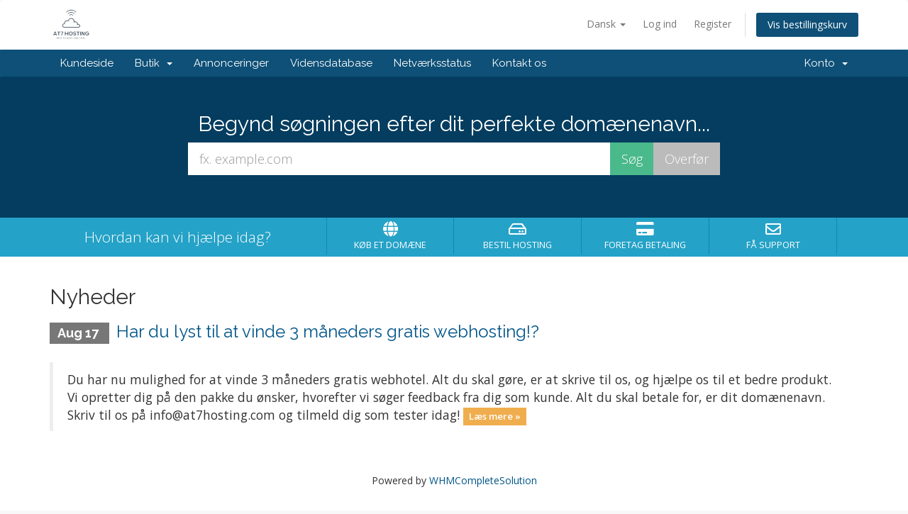

--- FILE ---
content_type: text/html; charset=utf-8
request_url: https://at7hosting.com/bestil/index.php
body_size: 4601
content:
<!DOCTYPE html>
<html lang="en">
<head>
    <meta charset="utf-8" />
    <meta http-equiv="X-UA-Compatible" content="IE=edge">
    <meta name="viewport" content="width=device-width, initial-scale=1">
    <title>Support - AT7 Hosting</title>

    <!-- Styling -->
<link href="//fonts.googleapis.com/css?family=Open+Sans:300,400,600|Raleway:400,700" rel="stylesheet">
<link href="/bestil/templates/six/css/all.min.css?v=fa4c5d" rel="stylesheet">
<link href="/bestil/assets/css/fontawesome-all.min.css" rel="stylesheet">
<link href="/bestil/templates/six/css/custom.css" rel="stylesheet">

<!-- HTML5 Shim and Respond.js IE8 support of HTML5 elements and media queries -->
<!-- WARNING: Respond.js doesn't work if you view the page via file:// -->
<!--[if lt IE 9]>
  <script src="https://oss.maxcdn.com/libs/html5shiv/3.7.0/html5shiv.js"></script>
  <script src="https://oss.maxcdn.com/libs/respond.js/1.4.2/respond.min.js"></script>
<![endif]-->

<script type="text/javascript">
    var csrfToken = 'a5cabffb9db04ea7c3e297703066d4bae9587b34',
        markdownGuide = 'Markdown Guide',
        locale = 'en',
        saved = 'Gemt',
        saving = 'Gemmer...',
        whmcsBaseUrl = "/bestil",
        requiredText = 'Påkrævet',
        recaptchaSiteKey = "";
</script>
<script src="/bestil/templates/six/js/scripts.min.js?v=fa4c5d"></script>


    <script async src="https://www.googletagmanager.com/gtag/js?id=UA-192069173-1"></script>
<script>
  window.dataLayer = window.dataLayer || [];
  function gtag(){dataLayer.push(arguments);}
  gtag('js', new Date());
  gtag('config', 'UA-192069173-1');
</script>


</head>
<body data-phone-cc-input="1">



<section id="header">
    <div class="container">
        <ul class="top-nav">
                            <li>
                    <a href="#" class="choose-language" data-toggle="popover" id="languageChooser">
                        Dansk
                        <b class="caret"></b>
                    </a>
                    <div id="languageChooserContent" class="hidden">
                        <ul>
                                                            <li>
                                    <a href="/bestil/index.php?language=arabic">العربية</a>
                                </li>
                                                            <li>
                                    <a href="/bestil/index.php?language=azerbaijani">Azerbaijani</a>
                                </li>
                                                            <li>
                                    <a href="/bestil/index.php?language=catalan">Català</a>
                                </li>
                                                            <li>
                                    <a href="/bestil/index.php?language=chinese">中文</a>
                                </li>
                                                            <li>
                                    <a href="/bestil/index.php?language=croatian">Hrvatski</a>
                                </li>
                                                            <li>
                                    <a href="/bestil/index.php?language=czech">Čeština</a>
                                </li>
                                                            <li>
                                    <a href="/bestil/index.php?language=danish">Dansk</a>
                                </li>
                                                            <li>
                                    <a href="/bestil/index.php?language=dutch">Nederlands</a>
                                </li>
                                                            <li>
                                    <a href="/bestil/index.php?language=english">English</a>
                                </li>
                                                            <li>
                                    <a href="/bestil/index.php?language=estonian">Estonian</a>
                                </li>
                                                            <li>
                                    <a href="/bestil/index.php?language=farsi">Persian</a>
                                </li>
                                                            <li>
                                    <a href="/bestil/index.php?language=french">Français</a>
                                </li>
                                                            <li>
                                    <a href="/bestil/index.php?language=german">Deutsch</a>
                                </li>
                                                            <li>
                                    <a href="/bestil/index.php?language=hebrew">עברית</a>
                                </li>
                                                            <li>
                                    <a href="/bestil/index.php?language=hungarian">Magyar</a>
                                </li>
                                                            <li>
                                    <a href="/bestil/index.php?language=italian">Italiano</a>
                                </li>
                                                            <li>
                                    <a href="/bestil/index.php?language=macedonian">Macedonian</a>
                                </li>
                                                            <li>
                                    <a href="/bestil/index.php?language=norwegian">Norwegian</a>
                                </li>
                                                            <li>
                                    <a href="/bestil/index.php?language=portuguese-br">Português</a>
                                </li>
                                                            <li>
                                    <a href="/bestil/index.php?language=portuguese-pt">Português</a>
                                </li>
                                                            <li>
                                    <a href="/bestil/index.php?language=romanian">Română</a>
                                </li>
                                                            <li>
                                    <a href="/bestil/index.php?language=russian">Русский</a>
                                </li>
                                                            <li>
                                    <a href="/bestil/index.php?language=spanish">Español</a>
                                </li>
                                                            <li>
                                    <a href="/bestil/index.php?language=swedish">Svenska</a>
                                </li>
                                                            <li>
                                    <a href="/bestil/index.php?language=turkish">Türkçe</a>
                                </li>
                                                            <li>
                                    <a href="/bestil/index.php?language=ukranian">Українська</a>
                                </li>
                                                    </ul>
                    </div>
                </li>
                                        <li>
                    <a href="/bestil/clientarea.php">Log ind</a>
                </li>
                                    <li>
                        <a href="/bestil/register.php">Register</a>
                    </li>
                                <li class="primary-action">
                    <a href="/bestil/cart.php?a=view" class="btn">
                        Vis bestillingskurv
                    </a>
                </li>
                                </ul>

                    <a href="/bestil/index.php" class="logo"><img src="/bestil/assets/img/logo.png" alt="AT7 Hosting"></a>
        
    </div>
</section>

<section id="main-menu">

    <nav id="nav" class="navbar navbar-default navbar-main" role="navigation">
        <div class="container">
            <!-- Brand and toggle get grouped for better mobile display -->
            <div class="navbar-header">
                <button type="button" class="navbar-toggle" data-toggle="collapse" data-target="#primary-nav">
                    <span class="sr-only">Toggle navigation</span>
                    <span class="icon-bar"></span>
                    <span class="icon-bar"></span>
                    <span class="icon-bar"></span>
                </button>
            </div>

            <!-- Collect the nav links, forms, and other content for toggling -->
            <div class="collapse navbar-collapse" id="primary-nav">

                <ul class="nav navbar-nav">

                        <li menuItemName="Home" class="" id="Primary_Navbar-Home">
        <a href="/bestil/index.php">
                        Kundeside
                                </a>
            </li>
    <li menuItemName="Store" class="dropdown" id="Primary_Navbar-Store">
        <a class="dropdown-toggle" data-toggle="dropdown" href="#">
                        Butik
                        &nbsp;<b class="caret"></b>        </a>
                    <ul class="dropdown-menu">
                            <li menuItemName="Browse Products Services" id="Primary_Navbar-Store-Browse_Products_Services">
                    <a href="/bestil/index.php?rp=/store">
                                                Gennemse Alle
                                            </a>
                </li>
                            <li menuItemName="Shop Divider 1" class="nav-divider" id="Primary_Navbar-Store-Shop_Divider_1">
                    <a href="">
                                                -----
                                            </a>
                </li>
                            <li menuItemName="Cloud Webhosting" id="Primary_Navbar-Store-Cloud_Webhosting">
                    <a href="/bestil/index.php?rp=/store/cloud-webhoosting">
                                                Cloud Webhosting
                                            </a>
                </li>
                            <li menuItemName="Hjemmesider" id="Primary_Navbar-Store-Hjemmesider">
                    <a href="/bestil/index.php?rp=/store/webhosting">
                                                Hjemmesider
                                            </a>
                </li>
                            <li menuItemName="sitelock" id="Primary_Navbar-Store-sitelock">
                    <a href="/bestil/index.php?rp=/store/sitelock">
                                                Webside sikkerhed
                                            </a>
                </li>
                            <li menuItemName="Shop Divider 2" class="nav-divider" id="Primary_Navbar-Store-Shop_Divider_2">
                    <a href="">
                                                -----
                                            </a>
                </li>
                            <li menuItemName="Register a New Domain" id="Primary_Navbar-Store-Register_a_New_Domain">
                    <a href="/bestil/cart.php?a=add&domain=register">
                                                Registrer et nyt domæne
                                            </a>
                </li>
                            <li menuItemName="Transfer a Domain to Us" id="Primary_Navbar-Store-Transfer_a_Domain_to_Us">
                    <a href="/bestil/cart.php?a=add&domain=transfer">
                                                Overfør domæne til os
                                            </a>
                </li>
                        </ul>
            </li>
    <li menuItemName="Announcements" class="" id="Primary_Navbar-Announcements">
        <a href="/bestil/index.php?rp=/announcements">
                        Annonceringer
                                </a>
            </li>
    <li menuItemName="Knowledgebase" class="" id="Primary_Navbar-Knowledgebase">
        <a href="/bestil/index.php?rp=/knowledgebase">
                        Vidensdatabase
                                </a>
            </li>
    <li menuItemName="Network Status" class="" id="Primary_Navbar-Network_Status">
        <a href="/bestil/serverstatus.php">
                        Netværksstatus
                                </a>
            </li>
    <li menuItemName="Contact Us" class="" id="Primary_Navbar-Contact_Us">
        <a href="/bestil/contact.php">
                        Kontakt os
                                </a>
            </li>

                </ul>

                <ul class="nav navbar-nav navbar-right">

                        <li menuItemName="Account" class="dropdown" id="Secondary_Navbar-Account">
        <a class="dropdown-toggle" data-toggle="dropdown" href="#">
                        Konto
                        &nbsp;<b class="caret"></b>        </a>
                    <ul class="dropdown-menu">
                            <li menuItemName="Login" id="Secondary_Navbar-Account-Login">
                    <a href="/bestil/clientarea.php">
                                                Log ind
                                            </a>
                </li>
                            <li menuItemName="Register" id="Secondary_Navbar-Account-Register">
                    <a href="/bestil/register.php">
                                                Register
                                            </a>
                </li>
                            <li menuItemName="Divider" class="nav-divider" id="Secondary_Navbar-Account-Divider">
                    <a href="">
                                                -----
                                            </a>
                </li>
                            <li menuItemName="Forgot Password?" id="Secondary_Navbar-Account-Forgot_Password?">
                    <a href="/bestil/index.php?rp=/password/reset">
                                                Glemt adgangskode?
                                            </a>
                </li>
                        </ul>
            </li>

                </ul>

            </div><!-- /.navbar-collapse -->
        </div>
    </nav>

</section>

    <section id="home-banner">
        <div class="container text-center">
                            <h2>Begynd søgningen efter dit perfekte domænenavn...</h2>
                <form method="post" action="domainchecker.php" id="frmDomainHomepage">
<input type="hidden" name="token" value="a5cabffb9db04ea7c3e297703066d4bae9587b34" />
                    <input type="hidden" name="transfer" />
                    <div class="row">
                        <div class="col-md-8 col-md-offset-2 col-sm-10 col-sm-offset-1">
                            <div class="input-group input-group-lg">
                                <input type="text" class="form-control" name="domain" placeholder="fx. example.com" autocapitalize="none" data-toggle="tooltip" data-placement="left" data-trigger="manual" title="Påkrævet" />
                                <span class="input-group-btn">
                                                                            <input type="submit" class="btn search" value="Søg" id="btnDomainSearch" />
                                                                                                                <input type="submit" id="btnTransfer" class="btn transfer" value="Overfør" />
                                                                    </span>
                            </div>
                        </div>
                    </div>

                                    </form>
                    </div>
    </section>
    <div class="home-shortcuts">
        <div class="container">
            <div class="row">
                <div class="col-md-4 hidden-sm hidden-xs text-center">
                    <p class="lead">
                        Hvordan kan vi hjælpe idag?
                    </p>
                </div>
                <div class="col-sm-12 col-md-8">
                    <ul>
                                                    <li>
                                <a id="btnBuyADomain" href="domainchecker.php">
                                    <i class="fas fa-globe"></i>
                                    <p>
                                        Køb et domæne <span>&raquo;</span>
                                    </p>
                                </a>
                            </li>
                                                <li>
                            <a id="btnOrderHosting" href="cart.php">
                                <i class="far fa-hdd"></i>
                                <p>
                                    Bestil hosting <span>&raquo;</span>
                                </p>
                            </a>
                        </li>
                        <li>
                            <a id="btnMakePayment" href="clientarea.php">
                                <i class="fas fa-credit-card"></i>
                                <p>
                                    Foretag betaling <span>&raquo;</span>
                                </p>
                            </a>
                        </li>
                        <li>
                            <a id="btnGetSupport" href="submitticket.php">
                                <i class="far fa-envelope"></i>
                                <p>
                                    Få support <span>&raquo;</span>
                                </p>
                            </a>
                        </li>
                    </ul>
                </div>
            </div>
        </div>
    </div>


<section id="main-body">
    <div class="container">
        <div class="row">

                <!-- Container for main page display content -->
        <div class="col-xs-12 main-content">
            


    <h2>Nyheder</h2>

                        <div class="announcement-single">
                <h3>
                    <span class="label label-default">
                        Aug 17
                    </span>
                    <a href="/bestil/index.php?rp=/announcements/1/Har-du-lyst-til-at-vinde-3-maneders-gratis-webhosting.html">Har du lyst til at vinde 3 måneders gratis webhosting!?</a>
                </h3>

                <blockquote>
                    <p>
                                                    Du har nu mulighed for at vinde 3 måneders gratis webhotel. Alt du skal gøre, er at skrive til os, og hjælpe os til et bedre produkt. Vi opretter dig på den pakke du ønsker, hvorefter vi søger feedback fra dig som kunde. Alt du skal betale for, er dit domænenavn.
Skriv til os på info@at7hosting.com og tilmeld dig som tester idag!

                            <a href="/bestil/index.php?rp=/announcements/1/Har-du-lyst-til-at-vinde-3-maneders-gratis-webhosting.html" class="label label-warning">Læs mere &raquo;</a>
                                            </p>
                </blockquote>

                                    <script>
                        (function(d, s, id) {
                            var js, fjs = d.getElementsByTagName(s)[0];
                            if (d.getElementById(id)) {
                                return;
                            }
                            js = d.createElement(s); js.id = id;
                            js.src = "//connect.facebook.net/en_US/all.js#xfbml=1";
                            fjs.parentNode.insertBefore(js, fjs);
                        }(document, 'script', 'facebook-jssdk'));
                    </script>
                    <div class="fb-like hidden-sm hidden-xs" data-layout="standard" data-href="http://at7hosting.com/bestil/index.php?rp=/announcements/1/Har-du-lyst-til-at-vinde-3-maneders-gratis-webhosting.html" data-send="true" data-width="450" data-show-faces="true" data-action="recommend"></div>
                    <div class="fb-like hidden-lg hidden-md" data-layout="button_count" data-href="http://at7hosting.com/bestil/index.php?rp=/announcements/1/Har-du-lyst-til-at-vinde-3-maneders-gratis-webhosting.html" data-send="true" data-width="450" data-show-faces="true" data-action="recommend"></div>
                            </div>
            
<p style="text-align:center;">Powered by <a href="https://www.whmcs.com/" target="_blank">WHMCompleteSolution</a></p>
                </div><!-- /.main-content -->
                            <div class="clearfix"></div>
        </div>
    </div>
</section>

<section id="footer">
    <div class="container">
        <a href="#" class="back-to-top"><i class="fas fa-chevron-up"></i></a>
        <p>Copyright &copy; 2026 AT7 Hosting. Alle rettigheder reserveret.</p>
    </div>
</section>

<div id="fullpage-overlay" class="hidden">
    <div class="outer-wrapper">
        <div class="inner-wrapper">
            <img src="/bestil/assets/img/overlay-spinner.svg">
            <br>
            <span class="msg"></span>
        </div>
    </div>
</div>

<div class="modal system-modal fade" id="modalAjax" tabindex="-1" role="dialog" aria-hidden="true">
    <div class="modal-dialog">
        <div class="modal-content panel-primary">
            <div class="modal-header panel-heading">
                <button type="button" class="close" data-dismiss="modal">
                    <span aria-hidden="true">&times;</span>
                    <span class="sr-only">Luk</span>
                </button>
                <h4 class="modal-title"></h4>
            </div>
            <div class="modal-body panel-body">
                Indlæser&hellip;
            </div>
            <div class="modal-footer panel-footer">
                <div class="pull-left loader">
                    <i class="fas fa-circle-notch fa-spin"></i>
                    Indlæser&hellip;
                </div>
                <button type="button" class="btn btn-default" data-dismiss="modal">
                    Luk
                </button>
                <button type="button" class="btn btn-primary modal-submit">
                    Indsend
                </button>
            </div>
        </div>
    </div>
</div>

<form action="#" id="frmGeneratePassword" class="form-horizontal">
    <div class="modal fade" id="modalGeneratePassword">
        <div class="modal-dialog">
            <div class="modal-content panel-primary">
                <div class="modal-header panel-heading">
                    <button type="button" class="close" data-dismiss="modal" aria-label="Close"><span aria-hidden="true">&times;</span></button>
                    <h4 class="modal-title">
                        Generér kodeord
                    </h4>
                </div>
                <div class="modal-body">
                    <div class="alert alert-danger hidden" id="generatePwLengthError">
                        
Indtast et antal mellem 8 og 64 for adgangskodelængde
                    </div>
                    <div class="form-group">
                        <label for="generatePwLength" class="col-sm-4 control-label">Kodeordslængde</label>
                        <div class="col-sm-8">
                            <input type="number" min="8" max="64" value="12" step="1" class="form-control input-inline input-inline-100" id="inputGeneratePasswordLength">
                        </div>
                    </div>
                    <div class="form-group">
                        <label for="generatePwOutput" class="col-sm-4 control-label">Genereret kodeord</label>
                        <div class="col-sm-8">
                            <input type="text" class="form-control" id="inputGeneratePasswordOutput">
                        </div>
                    </div>
                    <div class="row">
                        <div class="col-sm-8 col-sm-offset-4">
                            <button type="submit" class="btn btn-default btn-sm">
                                <i class="fas fa-plus fa-fw"></i>
                                Generer nyt kodeord
                            </button>
                            <button type="button" class="btn btn-default btn-sm copy-to-clipboard" data-clipboard-target="#inputGeneratePasswordOutput">
                                <img src="/bestil/assets/img/clippy.svg" alt="Copy to clipboard" width="15">
                                Copy
                            </button>
                        </div>
                    </div>
                </div>
                <div class="modal-footer">
                    <button type="button" class="btn btn-default" data-dismiss="modal">
                        Luk
                    </button>
                    <button type="button" class="btn btn-primary" id="btnGeneratePasswordInsert" data-clipboard-target="#inputGeneratePasswordOutput">
                        Kopier til udklipsholder og indsæt
                    </button>
                </div>
            </div>
        </div>
    </div>
</form>



</body>
</html>


--- FILE ---
content_type: text/css
request_url: https://at7hosting.com/bestil/templates/six/css/custom.css
body_size: 201
content:
/* *****************************************************

    ** Custom Stylesheet **

    Any custom styling you want to apply should be
    defined here.

***************************************************** */
#bridge #order-pure_comparison .price-table-container .price-table .top-head {
    background: #ffffef;
    background: -moz-linear-gradient(top,#ffffef 0%,#fefebe 100%);
    background: -webkit-gradient(linear,left top,left bottom,color-stop(0%,#ffffef),color-stop(100%,#fefebe));
    background: -webkit-linear-gradient(top,#ffffef 0%,#fefebe 100%);
    background: -o-linear-gradient(top,#ffffef 0%,#fefebe 100%);
    background: -ms-linear-gradient(top,#ffffef 0%,#fefebe 100%);
    background: linear-gradient(to bottom,#fa2964 0%,#fa2964 100%);
    filter: progid:DXImageTransform.Microsoft.gradient(startColorstr="#ffffef",endColorstr="#fefebe",GradientType=0);
    border-radius: 5px 5px 0 0;
    -moz-border-radius: 5px 5px 0 0;
    -webkit-border-radius: 5px 5px 0 0;
}

#bridge h1, #bridge h2, #bridge h3, #bridge h4, #bridge h5 {
    font-family: Poppins,sans-serif!important;
    color: #ffffff!important;
    font-weight: 500;
}


#bridge #order-pure_comparison .price-table-container .price-area {
    padding: 5px 0;
    margin: 0 0 0 0;
    color: #fff;
    font-size: 16px;
    background: #fff;
    background: -moz-linear-gradient(top,#fff 2%,#fefebe 100%);
    background: -webkit-gradient(linear,left top,left bottom,color-stop(2%,#fff),color-stop(100%,#fefebe));
    background: -webkit-linear-gradient(top,#fff 2%,#fefebe 100%);
    background: -o-linear-gradient(top,#fff 2%,#fefebe 100%);
    background: -ms-linear-gradient(top,#fff 2%,#fefebe 100%);
    background: linear-gradient(to bottom,#fa2964 2%,#fa2964 100%);
    filter: progid:DXImageTransform.Microsoft.gradient(startColorstr="#ffffff",endColorstr="#fefebe",GradientType=0);
    border-radius: 0 0 5px 5px;
    -moz-border-radius: 0 0 5px 5px;
    -webkit-border-radius: 0 0 5px 5px;
}